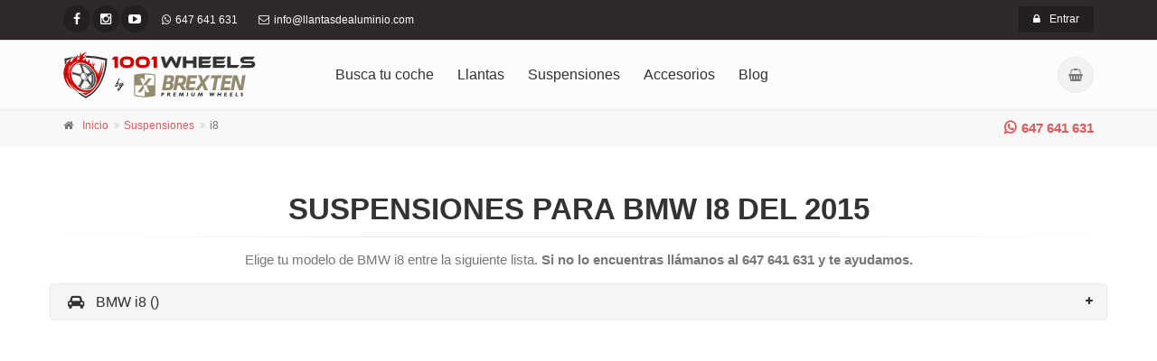

--- FILE ---
content_type: text/html; charset=utf-8
request_url: https://www.llantasdealuminio.com/suspensiones/bmw/i8/2015
body_size: 7104
content:

<!DOCTYPE html>
<!--[if IE 9]> <html lang="es" class="ie9"> <![endif]-->
<!--[if !IE]><!-->
<html lang="es">
	<!--<![endif]-->
	<head><meta charset="utf-8" />		
		<!-- Mobile Meta -->
		<meta name="viewport" content="width=device-width, initial-scale=1.0" /><link rel="alternate" href="https://www.llantasdealuminio.com" hreflang="es-es" />
		<!-- Favicon -->
		<link rel="shortcut icon" href="/images/favicon.png" />    
    <style>
        .dto {
            color: #900;
            font-size: 12px;
        }
    </style>
<link rel="canonical" href="https://www.llantasdealuminio.com/suspensiones/bmw/i8/2015" />
        		<!-- Bootstrap core CSS -->
		        <link href='/bootstrap/css/bootstrap.css' rel='stylesheet' />

		        <!-- Font Awesome CSS -->
		        <link href='/fonts/font-awesome/css/font-awesome.css' rel='stylesheet' />

		        <!-- Fontello CSS -->
                <!-- <link href='/fonts/fontello/css/fontello.css' rel='stylesheet' />-->

		        <!-- Plugins -->
		        <!-- <link href='/plugins/magnific-popup/magnific-popup.css' rel='stylesheet' />-->
                <!-- <link href='/css/animations.css' rel='stylesheet' />-->
                <link href='/plugins/owl-carousel/owl.carousel.css' rel='stylesheet' />
                <!-- <link href='/plugins/owl-carousel/owl.transitions.css' rel='stylesheet' />-->
                <!-- <link href='/plugins/hover/hover-min.css' rel='stylesheet' />-->                
		
		        <!-- The Project core CSS file -->
		        <link href='/css/style.css' rel='stylesheet' />
		        <!-- Color Scheme (In order to change the color scheme, replace the blue.css with the color scheme that you prefer)-->
		        <link href='/css/skins/red.css' rel='stylesheet' />

                <link href='/plugins/rs-plugin/css/settings.css' rel='stylesheet' />
                <link href='/plugins/owl-carousel/owl.carousel.css' rel='stylesheet' />

		        <!-- Custom css --> 
		        <link href='/css/custom.css' rel='stylesheet' /><title>
	Suspensiones para BMW i8 del 2015
</title><meta name="description" content="Las mejores suspensiones para tu BMW i8 del 2015 al mejor precio posible. Llámanos y te ayudamos 647 641 631." /></head>
	<body class=''>
		    <!-- scrollToTop -->
		    <!-- ================ -->
		    <div class="scrollToTop circle"><i class="fa fa-arrow-up"></i></div>
		
		    <!-- page wrapper start -->
		    <!-- ================ -->
		    <div class="page-wrapper">		
			    <!-- header-container start -->
			    <div class="header-container">				
				    <div class="header-top dark ">
					    <div class="container">
						    <div class="row">
							    <div class="col-xs-4 col-sm-6 col-md-8">
								    <!-- header-top-first start -->
								    <!-- ================ -->
								    <div class="header-top-first clearfix">
									    <ul class="social-links circle small clearfix hidden-xs">										    										    
										    <li class="facebook"><a target="_blank" href="https://www.facebook.com/llantasdealuminio?ref=bookmarks"><i class="fa fa-facebook"></i></a></li>										    
                                            <li class="instagram"><a target="_blank" href="https://www.instagram.com/llantasdealuminio/"><i class="fa fa-instagram"></i></a></li>
										    <li class="youtube"><a target="_blank" href="https://www.youtube.com/channel/UCa__rzkBolcHgh67o7YMg4Q"><i class="fa fa-youtube-play"></i></a></li>
									    </ul>
									    <div class="social-links hidden-lg hidden-md hidden-sm circle small">
										    <div class="btn-group dropdown">
											    <button type="button" class="btn dropdown-toggle" data-toggle="dropdown"><i class="fa fa-share-alt"></i></button>
											    <ul class="dropdown-menu dropdown-animation">												    
												    <li class="facebook"><a target="_blank" href="https://www.facebook.com/llantasdealuminio?ref=bookmarks"><i class="fa fa-facebook"></i></a></li>
                                                    <li class="instagram"><a target="_blank" href="https://www.instagram.com/llantasdealuminio/"><i class="fa fa-instagram"></i></a></li>
												    <li class="youtube"><a target="_blank" href="https://www.youtube.com/channel/UCa__rzkBolcHgh67o7YMg4Q"><i class="fa fa-youtube-play"></i></a></li>
											    </ul>
										    </div>
									    </div>
									    <ul class="list-inline hidden-sm hidden-xs">										    
										    <li><i class="fa fa-whatsapp pr-5 pl-10"></i>647 641 631</li>
                                            <li style="display:none;"><i class="fa fa-phone pr-5 pl-10"></i>981 149 012</li>                                            
										    <li><i class="fa fa-envelope-o pr-5 pl-10"></i>info@llantasdealuminio.com</li>
									    </ul>
								    </div>
								    <!-- header-top-first end -->
							    </div>
							    <div class="col-xs-8 col-sm-6 col-md-4">

								    <!-- header-top-second start -->
								    <!-- ================ -->
								    <div id="header-top-second"  class="clearfix">

									    <!-- header top dropdowns start -->
									    <!-- ================ -->
                                        
									    <div class="header-top-dropdown text-right">
										    <div class="btn-group hidden">
											    <a href="/register.aspx" class="btn btn-default btn-sm"><i class="fa fa-user pr-10"></i>Regístrate</a>
										    </div>
										    <div class="btn-group">
											    <a href="/login.aspx" class="btn btn-default btn-sm"><i class="fa fa-lock pr-10"></i>Entrar</a>
										    </div>
									    </div>
                                        
									    <!--  header top dropdowns end -->
								    </div>
								    <!-- header-top-second end -->
							    </div>
						    </div>
					    </div>
				    </div>
				    <!-- header-top end -->
				
				    <!-- header start -->
				    <!-- classes:  -->
				    <!-- "fixed": enables fixed navigation mode (sticky menu) e.g. class="header fixed clearfix" -->
				    <!-- "dark": dark version of header e.g. class="header dark clearfix" -->
				    <!-- "full-width": mandatory class for the full-width menu layout -->
				    <!-- "centered": mandatory class for the centered logo layout -->
				    <!-- ================ --> 
				    <header class="header fixed clearfix">					
					    <div class="container">
						    <div class="row">
							    <div class="col-md-3 ">
								    <!-- header-left start -->
								    <!-- ================ -->
								    <div class="header-left clearfix">
									
									    <!-- header dropdown buttons -->
									    <div class="header-dropdown-buttons visible-xs">                                            
										    <div class="btn-group dropdown hidden">
											    <button type="button" class="btn dropdown-toggle" data-toggle="dropdown"><i class="fa fa-search"></i></button>
											    <ul class="dropdown-menu dropdown-menu-right dropdown-animation">
												    <li>
													    <form role="search" class="search-box margin-clear" action="/buscador.aspx">
														    <div class="form-group has-feedback">
															    <input type="text" name="search" class="form-control" placeholder="Buscar">
															    <i class="fa fa-search form-control-feedback"></i>
														    </div>
													    </form>
												    </li>
											    </ul>
										    </div>
										    <div class="btn-group dropdown">
											    <button type="button" class="btn dropdown-toggle" data-toggle="dropdown"><i class="fa fa-shopping-basket"></i></button>
											    <ul class="dropdown-menu dropdown-menu-right dropdown-animation cart">
												    <li>
													    <table class="table table-hover">
														    <thead>
															    <tr>
																    <th class="quantity">Cantidad</th>
																    <th class="product">Producto</th>
																    <th class="amount">Subtotal</th>
															    </tr>
														    </thead>
														    <tbody>
                                                                
                <tr>
			        <td colspan='3'>Sin productos en el carrito</td>
		        </tr>					                                                                											    
														    </tbody>
													    </table>
													    <div class="panel-body text-right">
														    <a href="/cesta.aspx" class="btn btn-group btn-gray btn-sm">Ver cesta</a>
														    <a href="/checkout.aspx" class="btn btn-group btn-gray btn-sm">Finalizar compra</a>
													    </div>
												    </li>
											    </ul>
										    </div>
									    </div>
									    <!-- header dropdown buttons end-->
									
									    <!-- logo -->
									    <div id="logo" class="logo">
										    <a href="/"><img id="logo_img" src="/images/logo-1001wheels-by-brexten.png" alt="Llantas 1001wheels by brexten"></a>
									    </div>
								    </div>
								    <!-- header-left end -->
							    </div>
							    <div class="col-md-9">					
								    <!-- header-right start -->
								    <!-- ================ -->
								    <div class="header-right clearfix">									
								        <!-- main-navigation start -->
								        <!-- classes: -->
								        <!-- "onclick": Makes the dropdowns open on click, this the default bootstrap behavior e.g. class="main-navigation onclick" -->
								        <!-- "animated": Enables animations on dropdowns opening e.g. class="main-navigation animated" -->
								        <!-- "with-dropdown-buttons": Mandatory class that adds extra space, to the main navigation, for the search and cart dropdowns -->
								        <!-- ================ -->
								        <div class="main-navigation  animated with-dropdown-buttons">
									        <!-- navbar start -->
									        <!-- ================ -->
									        <nav class="navbar navbar-default" role="navigation">
										        <div class="container-fluid">
											        <!-- Toggle get grouped for better mobile display -->
											        <div class="navbar-header">
												        <button type="button" class="navbar-toggle" data-toggle="collapse" data-target="#navbar-collapse-1">
													        <span class="sr-only">Toggle navigation</span>
													        <span class="icon-bar"></span>
													        <span class="icon-bar"></span>
													        <span class="icon-bar"></span>
												        </button>												
											        </div>

											        <!-- Collect the nav links, forms, and other content for toggling -->
											        <div class="collapse navbar-collapse" id="navbar-collapse-1">
												        <!-- main-menu -->
                                                        <ul class="nav navbar-nav">
                                                            <li><a href="/coche">Busca tu coche</a></li><li><a href="/llantas">Llantas</a></li>							        
                                                            <li style="display:none;"><a href="/neumaticos">Neumáticos</a></li>
                                                            <li><a href="/suspensiones">Suspensiones</a></li>                                                            
                                                            <li><a href="/accesorios">Accesorios</a></li>
                                                            <li><a href="https://brexten.com">Blog</a></li>
                                                            <li class="hidden-sm hidden-md hidden-lg"><a href="/contacto.aspx">Contacto</a></li>
												        </ul>

												        <ul class="nav navbar-nav hidden">
													        <li><a href="/coche">Busca tu coche</a></li><li><a href="/llantas">Llantas</a></li>
                                                            <li style="display:none;"><a href="/neumaticos">Neumáticos</a></li>
                                                            <li><a href="/suspensiones">Suspensiones</a></li>                                                            
                                                            <li><a href="/accesorios">Accesorios</a></li>
                                                            <li><a href="https://brexten.com">Blog</a></li>
                                                            <li><a href="/contacto.aspx">Contacto</a></li>
												        </ul>
												        <!-- main-menu end -->
												
												        <!-- header dropdown buttons -->
												        <div class="header-dropdown-buttons hidden-xs ">
													        <div class="btn-group dropdown hidden">
														        <button type="button" class="btn dropdown-toggle" data-toggle="dropdown"><i class="fa fa-search"></i></button>
														        <ul class="dropdown-menu dropdown-menu-right dropdown-animation">
															        <li>
																        <form role="search" class="search-box margin-clear" action="/buscador.aspx">
																	        <div class="form-group has-feedback">
																		        <input type="text" name="search" class="form-control" placeholder="Buscar">
																		        <i class="fa fa-search form-control-feedback"></i>
																	        </div>
																        </form>
															        </li>
														        </ul>
													        </div>
													        <div class="btn-group dropdown">
														        <button type="button" class="btn dropdown-toggle" data-toggle="dropdown"><i class="fa fa-shopping-basket"></i></button>
														        <ul class="dropdown-menu dropdown-menu-right dropdown-animation cart">
															        <li>
																        <table class="table table-hover">
																	        <thead>
																		        <tr>
																			        <th class="quantity">Cantidad</th>
																			        <th class="product">Producto</th>
																			        <th class="amount">Subtotal</th>
																		        </tr>
																	        </thead>
																	        <tbody>
                                                                                
                <tr>
			        <td colspan='3'>Sin productos en el carrito</td>
		        </tr>																		        
																	        </tbody>
																        </table>
																        <div class="panel-body text-right">
																	        <a href="/cesta.aspx" class="btn btn-group btn-gray btn-sm">Ver carrito</a>
																	        <a href="/checkout.aspx" class="btn btn-group btn-gray btn-sm">Finalizar compra</a>
																        </div>
															        </li>
														        </ul>
													        </div>
												        </div>
												        <!-- header dropdown buttons end-->												
											        </div>
										        </div>
									        </nav>
									        <!-- navbar end -->
								        </div>
								        <!-- main-navigation end -->
								    </div>
								    <!-- header-right end -->					
							    </div>
						    </div>
					    </div>					
				    </header>
				    <!-- header end -->
			    </div>
			    <!-- header-container end -->
		
                
    <!-- breadcrumb start -->
	<!-- ================ -->
	<div class="breadcrumb-container">
		<div class="container">
            <ul class="pull-right phone">
                <li class="hiddenVacaciones"><a target="_blank" href="https://api.whatsapp.com/send?phone=34647641631&text=Hola"><i class="fa fa-whatsapp pr-5"></i>647 641 631</a></li>
            </ul>
			<ol class="breadcrumb">
				<li><i class="fa fa-home pr-10"></i><a href="/">Inicio</a></li>
                <li><a href="/suspensiones">Suspensiones</a></li>
				<li class="active">i8</li>                
			</ol>
		</div>
	</div>
	<!-- breadcrumb end -->

    <!-- main-container start -->
	<!-- ================ -->
	<section class="main-container icons-page">
		<div class="container">               
		    <!-- page-title start -->
		    <!-- ================ -->
		    <h1 class="page-title text-center">Suspensiones para BMW i8 del 2015</h1>
            <div class="separator object-non-visible mt-10" data-animation-effect="fadeIn" data-effect-delay="100"></div>
            <p class="text-center">Elige tu modelo de BMW i8 entre la siguiente lista. <strong class="hiddenVacaciones">Si no lo encuentras llámanos al 647 641 631 y te ayudamos.</strong></p>
		    <!-- page-title end -->

            <div class="row">
                <div id='acordeon' class='panel-group collapse-contextual'>                            						
				                <div class='panel panel-default'>
					                <div class='panel-heading'>
						                <h4 class='panel-title'>
							                <a data-toggle='collapse' data-parent='#acordeon' href='#collapse0' class='collapsed'>
								                <i class='fa fa-car pr-10'></i>BMW i8 ()
							                </a>
						                </h4>
					                </div>
					                <div id='collapse0' class='panel-collapse collapse'>
						                <div class='panel-body'>
							                <div class='row seven-cols listing-item'>
                                <div class='col-md-4'>
                                    <img src='https://imgb.llantasdealuminio.com/suspensiones/v-maxx/kit-muelles.jpg' alt='35 BM 268' />
                                    <span class='center-block'>KIT MUELLES V-MAXX</span><span class='center-block'>Baja detrás: 30mm</span><span class='center-block'>Baja delante: 25mm</span><span class='price'>Precio: 117,07€</span> <small class='dto'></small><br />
                                    <a class='margin-clear btn btn-default text-center' href='/cesta.aspx?include=suspensiones&id=v-maxx-35-bm-268-i8'><i class='fa fa-shopping-basket'></i>Agregar a la cesta</a>
                                </div></div>
                                    </div>
                                </div>
                            </div></div>                
			</div>
         </div>               
	</section>
	<!-- main-container end -->    


			    <!-- footer top start -->
			    <!-- ================ -->
			    <div id="helpPhone" style="display:none;" class="dark-bg  default-hovered footer-top animated-text hidden">
				    <div class="container">
					    <div class="row">
						    <div class="col-md-12">
							    <div class="call-to-action text-center">
								    <div class="row">
									    <div class="col-sm-8">
										    <p class="strong">¿Necesitas ayuda?</p>
										    <p class="strong"><i class="text-default fa fa-whatsapp"></i>647 641 631</p>
                                            
									    </div>
									    <div class="col-sm-4">
										    <p class="mt-10"><a href="tel:647641631" class="btn btn-animated btn-lg btn-gray-transparent ">Contactar<i class="fa fa-phone pl-20"></i></a></p>
									    </div>
								    </div>
							    </div>
						    </div>
					    </div>
				    </div>
			    </div>
			    <!-- footer top end -->

			    <!-- footer start (Add "dark" class to #footer in order to enable dark footer) -->
			    <!-- ================ -->
			    <footer id="footer" class="clearfix dark">

				    <!-- .footer start -->
				    <!-- ================ -->
				    <div class="footer">
					    <div class="container">
						    <div class="footer-inner">
							    <div class="row">
								    <div class="col-md-6 col-md-offset-3">
									    <div class="footer-content text-center padding-ver-clear">
										    <div class="logo-footer"><img id="logo-footer" class="center-block" src="/images/logo_pie_1001.png" alt=""></div>
										    <p>El mayor catálogo de llantas del mercado. Distribuidor de llantas Autec, llantas Alutec, llantas ATS, llantas Borbet, llantas Wolfrace, llantas TSW, llantas Japan Racing, llantas OZ, llantas BBS</p>
										    <ul class="list-inline mb-20">											    
											    <li class="hiddenVacaciones"><a target="_blank" href="https://api.whatsapp.com/send?phone=34647641631&text=Hola" class="link-light"><i class="text-default fa fa-whatsapp pl-10 pr-5"></i>647 641 631</a></li>
                                                <li style="display:none;"><a href="tel:+34981149012" class="link-light"><i class="text-default fa fa-phone pl-10 pr-5"></i>981 149 012</a></li>                                                
											    <li class="hiddenVacaciones"><a href="mailto:info@llantasdealuminio.com" class="link-light"><i class="text-default fa fa-envelope-o pl-10 pr-5"></i>info@llantasdealuminio.com</a></li>
										    </ul>
                                            <ul class="list-inline mb-20">											    
											    <li><a href="/legal.aspx" class="link-light">Información legal</a></li>
                                                <li><a href="/condiciones-compra.aspx" class="link-light">Condiciones de compra</a></li>											    
										    </ul>
										    <ul class="social-links circle animated-effect-1 margin-clear">
											    <li class="facebook"><a target="_blank" href="https://www.facebook.com/llantasdealuminio?ref=bookmarks"><i class="fa fa-facebook"></i></a></li>
                                                <li class="instagram"><a target="_blank" href="https://www.instagram.com/llantasdealuminio/"><i class="fa fa-instagram"></i></a></li>
                                                <li class="youtube"><a target="_blank" href="https://www.youtube.com/channel/UCa__rzkBolcHgh67o7YMg4Q"><i class="fa fa-youtube"></i></a></li>                                                
										    </ul>                                            
										    <div class="separator"></div>
										    <p class="text-center margin-clear">© Todos los derechos reservados.</p>
									    </div>
								    </div>
							    </div>
						    </div>
					    </div>
				    </div>
				    <!-- .footer end -->

			    </footer>
			    <!-- footer end -->
			
		    </div>
		    <!-- page-wrapper end -->

            <div class="modal fade" id="modalAplazame" role="dialog">
                <div class="modal-dialog">
                    <!-- Modal content-->
                    <div class="modal-content">
                        <div class="modal-header">
                            <button type="button" class="close" data-dismiss="modal">&times;</button>
                            <h4 style="margin:0;color:#FFFFFF;">Pago aplazado</h4>
                        </div>
                        <div class="modal-body">
                            <strong>¡Ya puedes pagar tus llantas hasta en 12 meses!</strong>
                            <p>Sin papeleos, solo una tarjeta de crédito o débito.</p>
                            <p>
                                <a onclick="$('#modalAplazame').modal('hide');" class="btn btn-gray">No me interesa</a>
                                <a href="/explicacion-pago-plazos.aspx" class="btn btn-default">Más información</a>
                            </p>
                        </div>
                    </div>
                </div>
            </div> 
       
        <script type="text/javascript" src="/plugins/jquery.min.js"></script><script type="text/javascript" src="/bootstrap/js/bootstrap.min.js"></script><script type="text/javascript" src="/plugins/modernizr.js"></script><script type="text/javascript" src="/plugins/isotope/isotope.pkgd.min.js"></script><script type="text/javascript" src="/plugins/magnific-popup/jquery.magnific-popup.min.js"></script><script type="text/javascript" src="/plugins/waypoints/jquery.waypoints.min.js"></script><script src="/plugins/jquery.parallax-1.1.3.js"></script><script src="/plugins/jquery.validate.js"></script><script type="text/javascript" src="/plugins/owl-carousel/owl.carousel.js"></script><script type="text/javascript" src="/plugins/jquery.browser.js"></script><script type="text/javascript" src="/plugins/SmoothScroll.js"></script><script type="text/javascript" src="/js/template.js"></script><script type="text/javascript" src="/js/custom.js"></script>

                
         
                        
        <script async>
          (function(i,s,o,g,r,a,m){i['GoogleAnalyticsObject']=r;i[r]=i[r]||function(){
          (i[r].q=i[r].q||[]).push(arguments)},i[r].l=1*new Date();a=s.createElement(o),
          m=s.getElementsByTagName(o)[0];a.async=1;a.src=g;m.parentNode.insertBefore(a,m)
          })(window,document,'script','https://www.google-analytics.com/analytics.js','ga');

          ga('create', 'UA-31423366-2', 'auto');
          ga('send', 'pageview');
        </script>
	</body>
</html>

--- FILE ---
content_type: text/css
request_url: https://www.llantasdealuminio.com/css/skins/red.css
body_size: 3163
content:
a{color:#dc5b5b}a:hover{color:#c15050}a:focus,a:active{color:#c15050}mark,.mark{background-color:#dc5b5b;color:#fff}.text-default{color:#dc5b5b}.table.table-colored{border-bottom-color:#dc5b5b}.table-colored>thead>tr>th{border-color:#dc5b5b;background-color:#dc5b5b;color:#fff}.header-top.dark{background-color:#2f2929;border-bottom:1px solid #252020}.header.dark{background-color:#3a3333;border-top-color:#3a3333}.header-top.colored{background-color:#dc5b5b;border-bottom:1px solid #dc5b5b}.default-bg{background-color:#dc5b5b;color:#fff}.default-bg-50{background-color:rgba(220,91,91,.5);color:#fff}.transparent-header header.header.dark.transparent-header-on{background-color:rgba(58,51,51,.8);border-top-color:rgba(37,32,32,.5)}.fixed-header-on .dark.header.fixed{background-color:rgba(58,51,51,.95)}@media(min-width:768px){.fixed-header-on .dark.header .dropdown-menu{border:1px solid #2f2929}}.default-translucent-bg:after{background-color:rgba(220,91,91,.7)}.default-translucent-bg.hovered:hover:after{background-color:rgba(220,91,91,.8)}.default-hovered:hover:after,.default-hovered:hover{background-color:#dc5b5b}.timeline-date-label:after{background-color:#dc5b5b}.btn-default{color:#fff;background-color:#dc5b5b;border-color:#c15050}.btn-default:hover,.btn-default:focus,.btn-default.focus,.btn-default:active,.btn-default.active,.open>.dropdown-toggle.btn-default{color:#fff;background-color:#c15050;border-color:#c15050}.btn-default.disabled,.btn-default[disabled],fieldset[disabled] .btn-default{background-color:#dc5b5b;border-color:#c15050}.btn-default-transparent{color:#777;background-color:transparent;border-color:#dc5b5b}.btn-default-transparent:hover,.btn-default-transparent:focus,.btn-default-transparent.focus,.btn-default-transparent:active,.btn-default-transparent.active,.open>.dropdown-toggle.btn-default-transparent{color:#fff;background-color:#c15050;border-color:#ce2c2c}.default-bg .btn-default,.default-translucent-bg .btn-default,.default-bg .btn-default-transparent,.default-translucent-bg .btn-default-transparent{color:#dc5b5b;background-color:#fff;border-color:#fff}.default-bg .btn-default:hover,.default-translucent-bg .btn-default:hover,.default-bg .btn-default:focus,.default-translucent-bg .btn-default:focus,.default-bg .btn-default.focus,.default-translucent-bg .btn-default.focus,.default-bg .btn-default:active,.default-translucent-bg .btn-default:active,.default-bg .btn-default.active,.default-translucent-bg .btn-default.active,.default-bg .open>.dropdown-toggle.btn-default,.default-translucent-bg .open>.dropdown-toggle.btn-default,.default-bg .btn-default-transparent:hover,.default-translucent-bg .btn-default-transparent:hover,.default-bg .btn-default-transparent:focus,.default-translucent-bg .btn-default-transparent:focus,.default-bg .btn-default-transparent.focus,.default-translucent-bg .btn-default-transparent.focus,.default-bg .btn-default-transparent:active,.default-translucent-bg .btn-default-transparent:active,.default-bg .btn-default-transparent.active,.default-translucent-bg .btn-default-transparent.active,.default-bg .open>.dropdown-toggle.btn-default-transparent,.default-translucent-bg .open>.dropdown-toggle.btn-default-transparent{color:#fff;background-color:transparent;border-color:#fff}.btn-white{color:#777;background-color:#fff;border-color:#fff}.btn-white:hover,.btn-white:focus,.btn-white.focus,.btn-white:active,.btn-white.active,.open>.dropdown-toggle.btn-white{color:#c15050;background-color:#fff;border-color:#fff}.hvr-sweep-to-right:hover,.hvr-sweep-to-left:hover,.hvr-sweep-to-bottom:hover,.hvr-sweep-to-top:hover,.hvr-bounce-to-right:hover,.hvr-bounce-to-left:hover,.hvr-bounce-to-bottom:hover,.hvr-bounce-to-top:hover,.hvr-radial-out:hover,.hvr-rectangle-out:hover,.hvr-shutter-out-horizontal:hover,.hvr-shutter-out-vertical:hover{background:transparent}.hvr-radial-in,.hvr-rectangle-in,.hvr-shutter-in-horizontal,.hvr-shutter-in-vertical{background:#c15050}.hvr-radial-in:hover,.hvr-rectangle-in:hover,.hvr-shutter-in-horizontal:hover,.hvr-shutter-in-vertical:hover{background:#c15050}.hvr-radial-in:before,.hvr-rectangle-in:before,.hvr-shutter-in-horizontal:before,.hvr-shutter-in-vertical:before{background:#fff}.hvr-sweep-to-right:before,.hvr-sweep-to-left:before,.hvr-sweep-to-bottom:before,.hvr-sweep-to-top:before,.hvr-bounce-to-right:before,.hvr-bounce-to-left:before,.hvr-bounce-to-bottom:before,.hvr-bounce-to-top:before,.hvr-radial-out:before,.hvr-rectangle-out:before,.hvr-shutter-out-horizontal:before,.hvr-shutter-out-vertical:before{background:#c15050}.no-csstransitions .hvr-radial-in,.no-csstransitions .hvr-rectangle-in,.no-csstransitions .hvr-shutter-in-horizontal,.no-csstransitions .hvr-shutter-in-vertical{background:transparent}.no-csstransitions .hvr-sweep-to-right:hover,.no-csstransitions .hvr-sweep-to-left:hover,.no-csstransitions .hvr-sweep-to-bottom:hover,.no-csstransitions .hvr-sweep-to-top:hover,.no-csstransitions .hvr-bounce-to-right:hover,.no-csstransitions .hvr-bounce-to-left:hover,.no-csstransitions .hvr-bounce-to-bottom:hover,.no-csstransitions .hvr-bounce-to-top:hover,.no-csstransitions .hvr-radial-out:hover,.no-csstransitions .hvr-rectangle-out:hover,.no-csstransitions .hvr-shutter-out-horizontal:hover,.no-csstransitions .hvr-shutter-out-vertical:hover,.no-csstransitions .hvr-radial-in:hover,.no-csstransitions .hvr-rectangle-in:hover,.no-csstransitions .hvr-shutter-in-horizontal:hover,.no-csstransitions .hvr-shutter-in-vertical:hover{background:#c15050}.overlay-top a,.overlay-bottom a,.overlay-to-top a{color:#fff}ul.pagination li>a:hover,ul.pagination li>a:focus{background-color:transparent;color:#fff;background-color:#c15050;border-color:#c15050}ul.pagination li.active a,.pagination>.active>a:hover,.pagination>.active>a:focus{color:#fff;background-color:#dc5b5b;border-color:#dc5b5b}.banner .breadcrumb>li a:hover{color:#c15050}.nav-pills.style-2>li.active>a,.nav-pills.style-2>li.active>a:hover,.nav-pills.style-2>li.active>a:focus,.nav-pills.style-2>li>a:hover,.nav-pills.style-2>li>a:focus{color:#dc5b5b;background-color:#fafafa;border:1px solid #eaeaea}.nav-pills.nav-stacked>li.active>a,.nav-pills.nav-stacked>li.active>a:hover,.nav-pills.nav-stacked>li.active>a:focus,.nav-pills.nav-stacked>li>a:hover,.nav-pills.nav-stacked>li>a:focus{color:#dc5b5b;background-color:transparent;border-color:transparent}.nav-pills>li.active>a:after{color:#dc5b5b}.nav-pills.nav-stacked:not(.list-style-icons)>li.active>a:hover:after,.nav-pills.nav-stacked:not(.list-style-icons)>li.active>a:focus:after,.nav-pills.nav-stacked:not(.list-style-icons)>li>a:hover:after,.nav-pills.nav-stacked:not(.list-style-icons)>li>a:focus:after{color:#c15050}.nav-pills.nav-stacked.list-style-icons>li>a>i{color:#cdcdcd}.nav-pills.nav-stacked.list-style-icons>li.active>a>i,.nav-pills.nav-stacked.list-style-icons>li>a:hover>i,.nav-pills.nav-stacked.list-style-icons>li>a:focus>i{color:#c15050}.dark .footer-content .nav-pills>li>a,.dark .footer-content .nav-pills>li.active>a,.dark .footer-content .nav-pills>li.active>a:focus,.dark .footer-content .nav-pills>li>a:focus{color:#999}.dark .footer-content .nav-pills>li.active>a:hover,.dark .footer-content .nav-pills>li>a:hover{color:#c15050}.collapse-style-2 .panel-heading a{color:#fff;background-color:#dc5b5b}.panel-heading a{color:inherit}.progress-bar-default{background-color:#dc5b5b}.default-bg .form-control{background-color:rgba(0,0,0,.2);border-color:#c15050;-webkit-box-shadow:inset 0 2px 3px rgba(0,0,0,.35);box-shadow:inset 0 2px 3px rgba(0,0,0,.35);color:#fff}.default-bg .has-success .form-control:focus,.default-bg .has-warning .form-control:focus,.default-bg .has-error .form-control:focus{-webkit-box-shadow:inset 0 2px 3px rgba(0,0,0,.35);box-shadow:inset 0 2px 3px rgba(0,0,0,.35)}.default-bg .input-group-addon{background-color:rgba(0,0,0,.2);border-color:#c15050}.default-bg .form-control:focus{background-color:rgba(0,0,0,.1)}.default-bg .form-control-feedback{color:#fff}.dark.header .form-control,.dark.header-top .form-control{border-color:#2f2929}.icon.default-bg{background-color:#dc5b5b;color:#fff}.icon.light-bg{background-color:#fff;color:#dc5b5b}.listing-item .overlay-container .badge{border:1px solid #dc5b5b;background-color:rgba(255,255,255,.95);color:#dc5b5b}.modal-content .modal-header{background-color:#dc5b5b}.modal-content .modal-title{color:#fff}.banner .dark.breadcrumb-container{background-color:rgba(58,51,51,.6)}.page-loader-1 .pace{border:1px solid #dc5b5b}.page-loader-1 .pace .pace-progress{background:#dc5b5b}.page-loader-2 .pace .pace-progress:before{background:#dc5b5b}.page-loader-2 .pace .pace-activity{border:5px solid #dc5b5b}.page-loader-2 .pace .pace-activity:after{border:5px solid #dc5b5b}.page-loader-2 .pace .pace-activity:before{border:5px solid #dc5b5b}.page-loader-3 .pace .pace-progress{background:#dc5b5b}.page-loader-4 .pace .pace-progress{background:#dc5b5b}.page-loader-5 .pace .pace-progress:after{color:#dc5b5b}.page-loader-6 .pace .pace-activity{background:#dc5b5b}.navbar-default .navbar-nav>li>a:hover,.navbar-default .navbar-nav>li>a:focus,.navbar-default .navbar-nav>.active>a,.navbar-default .navbar-nav>.active>a:hover,.navbar-default .navbar-nav>.active>a:focus{background-color:transparent;color:#dc5b5b}.transparent-header .header:not(.dark) .navbar-nav>li.open>a,.transparent-header .header:not(.dark) .navbar-nav>li>a:hover,.transparent-header .header:not(.dark) .navbar-nav>li>a:focus{color:#dc5b5b}.main-navigation .navbar-nav>.open>a,.main-navigation .navbar-nav>.open>a:hover,.main-navigation .navbar-nav>.open>a:focus,.main-navigation .navbar-nav>.dropdown>a:focus{background-color:#fff;color:#dc5b5b;border-bottom-color:#fff;border-right:1px solid #f5f5f5;border-left:1px solid #f5f5f5}.dropdown-menu>li>a:hover,.dropdown-menu>li>a:focus,.nav .open>a,.nav .open>a:hover,.nav .open>a:focus,.dropdown-menu>.active>a,.dropdown-menu>.active>a:hover,.dropdown-menu>.active>a:focus,.dropdown-menu .menu>.active>a,.dropdown-menu .menu>.active>a:hover,.dropdown-menu .menu>.active>a:focus{background-color:#fcfcfc;color:#c15050;border-color:#f7f7f7}header:not(.dark) .mega-menu .menu>li>a:hover i,header:not(.dark) .dropdown-menu>li>a:hover i,header:not(.dark) .mega-menu .menu>li.active>a i,header:not(.dark) .dropdown-menu>li.active>a i{color:#dc5b5b}.mega-menu .menu>li>a:hover,.mega-menu .menu>li>a:focus{background-color:#fcfcfc;color:#c15050;border-color:#f7f7f7;text-decoration:none}.header:not(.dark) .active.dropdown>a:before,.header:not(.dark).centered .active.dropdown>a:before{color:#dc5b5b}.transparent-header .header:not(.dark) .dropdown:not(.open):not(.active)>a:before{color:#777}.transparent-header .header:not(.dark) .navbar-default .navbar-nav>.dropdown.open>a:before{color:#dc5b5b}.dropdown .dropdown.open>a:before,.header.centered:not(.dark) .dropdown .dropdown.open>a:before{color:#dc5b5b}.navbar-default .navbar-toggle{border-color:#ccc}.navbar-default .navbar-toggle:hover,.navbar-default .navbar-toggle:focus{background-color:#fafafa;border-color:#c15050}.navbar-default .navbar-toggle .icon-bar{background-color:#ccc}.navbar-default .navbar-toggle:hover .icon-bar,.navbar-default .navbar-toggle:focus .icon-bar{background-color:#c15050}@media(max-width:767px){.navbar-default .navbar-nav .open .dropdown-menu>.active>a,.navbar-default .navbar-nav .open .dropdown-menu>.active>a:hover,.navbar-default .navbar-nav .open .dropdown-menu>.active>a:focus{color:#c15050;background-color:transparent}.navbar-default .navbar-nav>li>a:hover,.navbar-default .navbar-nav>li>a:focus,.navbar-default .navbar-nav>.active>a,.navbar-default .navbar-nav>.active>a:hover,.navbar-default .navbar-nav>.active>a:focus{color:#c15050;background-color:#fff;border-bottom-color:transparent}.navbar-default .navbar-nav .open .dropdown-menu>li>a:hover,.navbar-default .navbar-nav .open .dropdown-menu>li>a:focus{color:#c15050}.navbar-default .navbar-nav>.dropdown.open>a:before{color:#dc5b5b}}.dark.header .main-navigation .navbar-nav>.open>a,.dark.header .main-navigation .navbar-nav>.open>a:hover,.dark.header .main-navigation .navbar-nav>.open>a:focus,.dark.header .main-navigation .navbar-nav>.dropdown>a:focus{border-bottom-color:#2f2929}.dark.header .dropdown-menu{background-color:#2f2929;border:1px solid rgba(58,51,51,.8)}.dark.header .dropdown-menu .divider{background-color:#3a3333}.dark.header .dropdown-menu>li>a,.dark.header .mega-menu .menu>li>a{border-bottom:1px solid rgba(58,51,51,.8)}.dark.header .mega-menu .menu>li>a:hover,.dark.header .mega-menu .menu>li>a:focus{border-color:rgba(58,51,51,.8)}.dark.header .dropdown-menu>li>a:hover,.dark.header .dropdown-menu>li>a:focus,.dark.header .nav .open>a,.dark.header .nav .open>a:hover,.dark.header .nav .open>a:focus,.dark.header .dropdown-menu>.active>a,.dark.header .dropdown-menu>.active>a:hover,.dark.header .dropdown-menu>.active>a:focus,.dark.header .dropdown-menu .menu>.active>a,.dark.header .dropdown-menu .menu>.active>a:hover,.dark.header .dropdown-menu .menu>.active>a:focus{border-color:rgba(58,51,51,.8)}@media(max-width:767px){.transparent-header .dark .main-navigation .navbar.navbar-default{background-color:rgba(58,51,51,.9);border-color:rgba(37,32,32,.5)}}.subfooter .navbar-default .nav>li>a:hover,.subfooter .navbar-default .nav>.active>a:hover,.subfooter .navbar-default .nav>.active>a:focus{background-color:transparent;text-decoration:underline;color:#c15050}#offcanvas .nav .open>a,#offcanvas .nav .open>a:hover,#offcanvas .nav .open>a:focus,#offcanvas .nav>li>a:hover,#offcanvas .nav>li>a:focus,#offcanvas .navbar-nav>li.active>a{color:#c15050;background-color:#fff}#offcanvas .dropdown>a:before{color:#777}#offcanvas .dropdown.open>a:before{color:#dc5b5b}.social-links li a{border:1px solid #e7e7e7;color:#cdcdcd}.social-links li a:hover{background-color:transparent;border-color:#c15050;color:#c15050}.dark.social-links li a{background-color:rgba(0,0,0,.6);border:1px solid rgba(0,0,0,.1);color:#fff}.social-links.animated-effect-1 li a:hover{color:#fff!important}.social-links.animated-effect-1 li a:after{background-color:#dc5b5b}.default.social-links li a{background-color:#dc5b5b;border:1px solid #c15050;color:#fff}.default.social-links li a:hover{background-color:#fff;color:#777}.header-top:not(.dark) .social-links .dropdown.open>button>i:before{color:#dc5b5b}.header-top.colored .social-links .dropdown>button>i:before,.header-top.colored .social-links .dropdown.open>button>i:before{color:#fff}.dark.header-top .dropdown-menu{border:1px solid #252020;border-top:none;background:#2f2929}.header-dropdown-buttons .btn-group .dropdown-menu{border:none}@media(max-width:1199px){.full-width-section:not(.no-image) .full-text-container.default-bg{background-color:rgba(220,91,91,.6)}}.header-dropdown-buttons .btn-group>.btn{background-color:#f2f2f2;border:1px solid #e9e9e9}.header-dropdown-buttons .btn-group>.btn:hover{background-color:#dc5b5b;color:#fff;border-color:#c15050}.header-dropdown-buttons .btn-group.open>.btn{background-color:#dc5b5b;color:#fff;border-color:#c15050}.colored.header-top .dropdown-menu{border:1px solid #dc5b5b;background:#dc5b5b}.media:hover .icon{background-color:transparent;color:#dc5b5b;border:1px solid #dc5b5b}.popover-title{background-color:#dc5b5b;color:#fff}.tag a{color:#fff;background-color:#dc5b5b;border:1px solid #c15050}.tag a:hover{color:#dc5b5b;background-color:#fff;border-color:#c15050;text-decoration:none}.tp-bannertimer{background-color:rgba(220,91,91,.8)}.content-slider-with-large-controls .owl-buttons .owl-prev:after,.content-slider-with-large-controls-autoplay .owl-buttons .owl-prev:after{color:#dc5b5b}.content-slider-with-large-controls .owl-buttons .owl-next:after,.content-slider-with-large-controls-autoplay .owl-buttons .owl-next:after{color:#dc5b5b}#fp-nav ul li a span,.fp-slidesNav ul li a span{background:rgba(220,91,91,.8)}

--- FILE ---
content_type: text/css
request_url: https://www.llantasdealuminio.com/css/custom.css
body_size: 1907
content:
.breadcrumb-container .phone{padding:8px 0;list-style:none;margin:0}.breadcrumb-container .phone a{color:#dc5b5b;font-weight:bold}.breadcrumb-container .phone .fa{color:#dc5b5b;font-weight:bold;font-size:16px}.navbar-default .navbar-nav>li>a{padding-left:7px !important;padding-right:7px !important}.netform{margin:0}.blogpost-content{text-align:justify}.blogpost-content img{width:100%}.banner iframe{width:100%;height:42vw}.yellow{color:#ff0 !important;font-weight:bold}#btBusquedaAvanzada{text-decoration:none;display:block}.crossNeumaticos{float:left;width:23%;margin:0 1% 20px 1%;border:1px solid #f1f1f1;-webkit-border-radius:3px;-moz-border-radius:3px;border-radius:3px;padding:0}.crossNeumaticos .imagen{height:200px;margin:0 auto}.crossNeumaticos .nombre{font-weight:bold}.crossNeumaticos .nombre,.crossNeumaticos .codigo{display:block;text-align:center}.crossNeumaticos .precio{display:block;font-weight:bold;text-align:center}.gridNeumaticos .icono,.crossNeumaticos .icono{display:inline;float:left;margin-right:5px;background-color:rgba(255,255,255,.6);border-radius:3px;padding:1px 3px}.gridNeumaticos .icono img,.crossNeumaticos .icono img{margin-right:4px;opacity:.7;filter:alpha(opacity=70)}.gridNeumaticos .icono img,.gridNeumaticos .icono span,.crossNeumaticos .icono img,.crossNeumaticos .icono span{float:left}.gridNeumaticos .contIcons,.crossNeumaticos .contIcons{position:relative}.gridNeumaticos .iconosTop,.crossNeumaticos .iconosTop{position:absolute;top:0;left:0}.gridNeumaticos .iconosBottom,.crossNeumaticos .iconosBottom{position:absolute;bottom:0;left:0}.gridNeumaticos .iconosTop img,.gridNeumaticos .iconosBottom img,.crossNeumaticos .iconosTop img,.crossNeumaticos .iconosBottom img{width:18px}.gridNeumaticos .btn,.crossNeumaticos .btn{display:table;margin:0 auto 10px auto}.gridNeumaticos img.thumb{height:340px;object-fit:contain;object-position:center center}.modeloItem a{color:#333}.listing-item .destacado{color:#333;font-size:18px;line-height:1.4;display:block}.blink{-webkit-animation-name:blinker;-webkit-animation-duration:1.5s;-webkit-animation-timing-function:linear;-webkit-animation-iteration-count:infinite;-moz-animation-name:blinker;-moz-animation-duration:1.5s;-moz-animation-timing-function:linear;-moz-animation-iteration-count:infinite;animation-name:blinker;animation-duration:1.5s;animation-timing-function:linear;animation-iteration-count:infinite}@-moz-keyframes blinker{0%{opacity:1}50%{opacity:0}100%{opacity:1}}@-webkit-keyframes blinker{0%{opacity:1}50%{opacity:0}100%{opacity:1}}@keyframes blinker{0%{opacity:1}50%{opacity:0}100%{opacity:1}}@media(min-width:1200px){.seven-cols .col-md-1,.seven-cols .col-sm-1,.seven-cols .col-lg-1{width:14.285714285714285714285714285714%;*width:14.285714285714285714285714285714%}}#cargando{position:fixed;bottom:0;left:0;right:0;background-color:#dc5b5b;z-index:10001}#cargando img{display:block;margin:10px auto}.no-margin{margin:0 !important}.comments h3{margin:10px 0;font-size:17px;font-weight:normal;color:#777}.pagoPlazos{background-color:#d9edf7;color:#31708f;padding:.75rem 1.25rem;border:1px solid #bcdff1;border-radius:.25rem}.red{color:#dc5b5b}.buttonList{padding:15px;border:1px solid #dc5b5b;display:block;margin-bottom:20px}.imageList{text-align:center}.imageList strong{display:block}.imageList img{margin:0 auto}.itemMotorizacion{display:block;overflow:hidden;border-bottom:1px solid #dc5b5b;padding:20px 0;color:#777}.onlyMobile{display:none}.carSelector{padding:8px 0;font-weight:bold}.carSelector .cambiar{margin:0;padding:3px 5px;font-size:12px;border-color:#a0a0a0;background-color:#919191;color:#fff;margin-left:10px}.carSelector .borrar{margin:0;padding:3px 5px;font-size:12px;border-color:#a0a0a0;background-color:transparent;color:#dc5b5b;margin-left:10px}.carSelector img{width:30px;height:30px;display:inline;border-radius:3px}.carSelector .name{background-color:#fff;border:1px solid #919191;border-radius:3px;display:inline-block;padding:0 10px;line-height:30px}.celdas{display:grid;grid-gap:5px;grid-template-columns:repeat(6,1fr);margin:5px}.celdas small{font-size:13px;text-transform:none;display:block}.homeLlantas,.homeSuspensiones,.homeNeumaticos,.homeAccesorios,.homeSoportes{display:table}.homeLlantas div,.homeSuspensiones div,.homeNeumaticos div,.homeAccesorios div,.homeSoportes div{text-align:center;display:table-cell;vertical-align:middle;font-size:26px;line-height:22px}.homeLlantas{background-image:url('/images/oz-racing.jpg');background-size:cover;background-position:right center;grid-column:span 4;height:200px}.homeLlantas div{padding-right:20%}.homeNeumaticos{background-image:url('/images/gomas.jpg');background-size:cover;background-position:center bottom;background-repeat:no-repeat;grid-row:span 3;height:100%;background-color:rgba(0,0,0,.75)}.homeAccesorios{background-image:url('/images/accesorios.jpg');background-size:cover;background-position:center center;background-repeat:no-repeat;grid-column:span 2;height:200px}.homeSuspensiones{background-image:url('/images/suspension.jpg');background-size:cover;background-position:center center;height:100%;grid-column:span 2}.homeSoportes{background-image:url('/images/transporte.jpg');background-size:cover;background-position:50px center;grid-column:span 4;height:200px;background-repeat:no-repeat}.homeLlantas a,.homeSoportes a{color:#000;text-decoration:none;text-transform:uppercase}.homeSuspensiones a,.homeNeumaticos a,.homeAccesorios a{color:#fff;text-decoration:none;text-transform:uppercase}.homeSoportes div{padding-left:40%}.onHolidays .hiddenVacaciones{display:none}@media(max-width:940px){.homeLlantas,.homeSuspensiones,.homeNeumaticos,.homeAccesorios,.homeSoportes{grid-column:span 6;height:200px}}@media(max-width:768px){.itemMotorizacion{padding:20px 40px;text-align:center}.onlyMobile{display:initial}.crossNeumaticos{width:48%}}@media(max-width:440px){.crossNeumaticos{width:98%}}@media(max-width:640px){.homeLlantas{background-image:url('/images/oz-racing-gris.jpg')}.homeLlantas div{padding-right:0}.homeLlantas a{color:#fff}.homeSoportes{background-image:url('/images/transporte-gris.jpg');background-position:left center}.homeSoportes div{padding-left:0}.homeSoportes a{color:#fff}}

--- FILE ---
content_type: application/javascript
request_url: https://www.llantasdealuminio.com/js/custom.js
body_size: 8244
content:
Array.prototype.contains = function (v) {
    for (var i = 0; i < this.length; i++) {
        if (this[i] === v) return true;
    }
    return false;
};

Array.prototype.unique = function (atributo) {
    var arr = [];    
    for (var i = 0; i < this.length; i++) {
        if (!arr.contains(this[i][atributo])) {
            arr.push(this[i][atributo]);           
        }
    }

    if ((arr.length > 0)&&($.isNumeric(arr[0])))    
        return arr.sort(function (a, b) { return a - b });    
    else
        return arr.sort();    
}

function isEmpty(valor)
{
    if ((valor == undefined) || (valor == null) || (valor == ""))
        return true;
    else
        return false;
}

function getUrlParameter(sParam) {
    var sPageURL = decodeURIComponent(window.location.search.substring(1)),
        sURLVariables = sPageURL.split('&'),
        sParameterName,
        i;

    for (i = 0; i < sURLVariables.length; i++) {
        sParameterName = sURLVariables[i].split('=');

        if (sParameterName[0] === sParam) {
            return sParameterName[1] === undefined ? true : sParameterName[1];
        }
    }
};

function filtraOpciones(opcs, color, tamano,ancho, tornillos, pcd, et, buje)
{
    //console.log(color + " -- " + tamano + " -- " + tornillos + " -- " + pcd + " -- " + et + " -- " + ancho + " -- " + buje);

    var opcionesFiltradas = jQuery.grep(opcs, function (item, idx) {
        var bRes = true;
        
        if (!isEmpty(color)) {            
            if (item.color != color)
                bRes = false;
        }
        
        if (!isEmpty(tamano)) {            
            if (item.tamano != tamano)
                bRes = false;
        }
        
        if (!isEmpty(tornillos)) {            
            if (item.tornillos != tornillos)
                bRes = false;
        }
        
        if (!isEmpty(pcd)) {            
            if (item.pcd != pcd)
                bRes = false;
        }
        
        if (!isEmpty(et)) {            
            if (item.et != et)
                bRes = false;
        }

        if (!isEmpty(ancho)) {            
            if (item.ancho != ancho)
                bRes = false;
        }
        if (!isEmpty(buje)) {            
            if (item.buje != buje)
                bRes = false;
        }

        return bRes;
    });
    return opcionesFiltradas;
}

function DiasEntregaToString(dias)
{    
    switch (dias) {
        case 1:
            return "24h";
        case 2:
            return "48h";
        case 15:
            return "entre 7 y 15 d&iacute;as";
        default:
            return dias + " d&iacute;as";
    }
}

function twoDecimals(valor)
{
    //formatter.format(valor)
    return (Math.round((valor * 100)) / 100).toString().replace(".", ",");
}

function GetTornillos()
{    
    $("#hdTornillos").val($("#selectTornillosNormales").val() + '/' + $("#selectTornilloAntirrobo").val());
    //console.log($("#hdTornillos").val());
    return true;
}

function aplicaOpciones(color, tamano, tornillos, pcd, et, ancho, buje)
{    
    var vColor = $("#selectColor").val();
    if (!isEmpty(color))
        vColor = color;
    
    var vTamano = $("#selectTamano").val();
    if (!isEmpty(tamano))
        vTamano = tamano;

    var vTornillos = $("#selectTornillos").val();
    if (!isEmpty(tornillos))
        vTornillos = tornillos;

    var vPcd = $("#selectPcd").val();    
    if (!isEmpty(pcd))
        vPcd = pcd;

    var vEt = $("#selectEt").val();
    if (!isEmpty(et))
        vEt = et;

    var vAncho = $("#selectAncho").val();
    if (!isEmpty(ancho))
        vAncho = ancho;

    var vBuje = $("#selectBuje").val();
    if (!isEmpty(buje))
        vBuje = buje;


    var uniques = opciones.unique("color");
    $("#selectColor").html("");
    $(uniques).each(function (idx, val) {
        if (vColor == val)
            $("#selectColor").append("<option selected>" + val + "</option>");
        else
            $("#selectColor").append("<option>" + val + "</option>");
    });
    
    var opcs = filtraOpciones(opciones, $("#selectColor").val());
    uniques = opcs.unique("tamano");
    $("#selectTamano").html("");
    $(uniques).each(function (idx, val) {
        if (vTamano == val)
            $("#selectTamano").append("<option selected>" + val + "</option>");
        else
            $("#selectTamano").append("<option>" + val + "</option>");
    });


    opcs = filtraOpciones(opcs, $("#selectColor").val(), $("#selectTamano").val());
    uniques = opcs.unique("ancho");
    $("#selectAncho").html("");
    $(uniques).each(function (idx, val) {
        if (vAncho == val)
            $("#selectAncho").append("<option selected>" + val + "</option>");
        else
            $("#selectAncho").append("<option>" + val + "</option>");
    });


    opcs = filtraOpciones(opcs, $("#selectColor").val(), $("#selectTamano").val(), $("#selectAncho").val());
    uniques = opcs.unique("tornillos");
    $("#selectTornillos").html("");
    $(uniques).each(function (idx, val) {
        if (vTornillos == val)
            $("#selectTornillos").append("<option selected>" + val + "</option>");
        else
            $("#selectTornillos").append("<option>" + val + "</option>");
    });

    opcs = filtraOpciones(opcs, $("#selectColor").val(), $("#selectTamano").val(), $("#selectAncho").val(), $("#selectTornillos").val());
    uniques = opcs.unique("pcd");
    $("#selectPcd").html("");
    $(uniques).each(function (idx, val) {
        if(vPcd==val)
            $("#selectPcd").append("<option selected>" + val + "</option>");
        else
            $("#selectPcd").append("<option>" + val + "</option>");
    });

    opcs = filtraOpciones(opcs, $("#selectColor").val(), $("#selectTamano").val(), $("#selectAncho").val(), $("#selectTornillos").val(), $("#selectPcd").val());
    uniques = opcs.unique("et");
    $("#selectEt").html("");    
    $(uniques).each(function (idx, val) {        
        if (vEt == val) {            
            $("#selectEt").append("<option selected>" + val + "</option>");
        }
        else
            $("#selectEt").append("<option>" + val + "</option>");
    });    
    
    opcs = filtraOpciones(opcs, $("#selectColor").val(), $("#selectTamano").val(), $("#selectAncho").val(), $("#selectTornillos").val(), $("#selectPcd").val(), $("#selectEt").val());
    uniques = opcs.unique("buje");
    $("#selectBuje").html("");
    $(uniques).each(function (idx, val) {
        if(vBuje==val)
            $("#selectBuje").append("<option selected>" + val + "</option>");
        else
            $("#selectBuje").append("<option>" + val + "</option>");
    });


    //Cogemos el precio y el pk del producto seleccionado
    opcs = filtraOpciones(opcs, $("#selectColor").val(), $("#selectTamano").val(), $("#selectAncho").val(), $("#selectTornillos").val(), $("#selectPcd").val(), $("#selectEt").val(), $("#selectBuje").val());    
    if ($(opcs).length > 0) {
        $("#hdPkProducto").val(opcs[0].clave);        
        var precio = opcs[0].precio;
        var pvp = opcs[0].pvp;
        var precio_anterior = opcs[0].precio_anterior;
        var peso = opcs[0].peso;
        var peso_soportado = opcs[0].peso_soportado;
        var flowforming = opcs[0].flowforming;
        var envio = opcs[0].stock ? opcs[0].preparacion_envio : "Consultar";
        var stock = opcs[0].stock;

        /*Mostramos la opci�n de tornillos si corresponde*/
        if (opcs[0].proponer_tornillos == 0) 
            $(".tornillosNormales").hide();
        else
            $(".tornillosNormales").show();

        if (opcs[0].proponer_tornillos_antirrobo == 0) 
            $(".tornillosAntirrobo").hide();
        else
            $(".tornillosAntirrobo").show();


        if (stock) {
            $(".entrega").show();
            $(".consultar").hide();
        }
        else {
            $(".entrega").hide();
            $(".consultar").show();
        }

        //descuento_profesionales        

        $(".price strong").html(twoDecimals(precio));
        var precio_iva = precio * 1.21;
        precio_iva = Math.round(precio_iva * 100) / 100;

        $(".conIva").html(twoDecimals(precio_iva) + "&euro;");        
        if (pvp > precio) {
            var dto = Math.round(100 - ((precio * 100) / pvp));
            if (dto >= 5) {
                $(".ahorro").html("Precio anterior: " + twoDecimals(pvp) + "&euro; - <strong>Ahorras " + twoDecimals(pvp - precio) + "&euro; = -" + dto + "% dto</strong>");
                $(".ahorro").show();
            }
            else {
                $(".ahorro").html("");
                $(".ahorro").hide();
            }
        }
        else {
            $(".ahorro").html("");
            $(".ahorro").hide();
        }

        //Simulador pagamastarde        
        /*$(".totalPMT").html(twoDecimals(precio_iva * parseInt($("#txtCantidad").val())));
        pmtSimulator.simulator_app.setPublicKey("tk_27b84a7eeb7e584951b53a65");
        pmtSimulator.simulator_app.init();
        pmtSimulator.simulator_app.updateSimulators(function () {
            $(".PmtSimulator-textClaim").html("Paga tus 4 llantas a plazos!");
        });*/
        

        $("#tabEspecificaciones dd.color").html($("#selectColor").val());
        $("#tabEspecificaciones dd.tamano").html($("#selectTamano").val());
        $("#tabEspecificaciones dd.ancho").html($("#selectAncho").val());
        $("#tabEspecificaciones dd.tornillos").html($("#selectTornillos").val());
        $("#tabEspecificaciones dd.pcd").html($("#selectPcd").val());
        $("#tabEspecificaciones dd.et").html($("#selectEt").val());
        $("#tabEspecificaciones dd.buje").html($("#selectBuje").val());
        $("#tabEspecificaciones dd.precio").html(precio + "&euro;");


        //Precio anterior
        if (precio_anterior > 0)
            $("#tabEspecificaciones dd.precioAnterior").html(precio_anterior + "&euro;");
        else
            $("#tabEspecificaciones .precioAnterior").hide();
        //Peso        
        if (peso > 0)
            $("#tabEspecificaciones dd.peso").html(peso.toString().replace(".", ",") + "kg");
        else
            $("#tabEspecificaciones .peso").hide();
        //peso_soportado
        if (peso_soportado > 0)
            $("#tabEspecificaciones dd.pesoSoportado").html(peso_soportado.toString().replace(".", ",") + "kg");
        else
            $("#tabEspecificaciones .pesoSoportado").hide();
        //flowforming
        if (flowforming)
            $("#tabEspecificaciones dd.flowforming").html("Si");
        else
            $("#tabEspecificaciones .flowforming").hide();

        $("#tabEspecificaciones dd.envio").html(envio);

        //console.log(JSON.stringify(opcs));

        //Cambiamos las fotos
        var $owl = $('.owl-carousel');


        $owl.html("");

        $(opcs[0].imagenes).each(function (idx, val) {            
            $owl.append("<div class='overlay-container overlay-visible'><img src='" + val + "' alt='' /></div>");//<a href='" + val + "' class='popup-img overlay-link' title='Foto de la llanta'><i class='fa fa-search-plus'></i></a>
        });
        var owlInstance = $owl.data('owlCarousel');
        // if instance is existing
        if (owlInstance != null) {
            owlInstance.reinit();
        }
    }
    else {
        $("#hdPkProducto").val("");
        $("#hdTornillos").val("");
    }
    //console.log(JSON.stringify(opcs));
}

function CalculaDto(precio, pvp) {
    //console.log(pvp +' -- '+precio);
    if (pvp > precio) {
        var dto = Math.round(100 - ((precio * 100) / pvp));
        if (dto >= 5) {
            return "-"+dto+"% dto";            
        }
        else {
            return "";
        }
    }
    else {
        return "";
    }
}

function CalculaPrecioAccesorio() {
    //Buscamos el pk del producto seleccionado por los valores indicados
    //Calculamos precio
    //Insertamos el pk en el hidden
    //Aplicamos fotos que corresponden
    var valores = [];

    $("#accesorioDetalle .atributos select").each(function (idx,obj) {
        var nombreAtr = $(obj).attr("id").replace("select", "");                
        valores.push({ nombre: nombreAtr, valor: $(obj).val() });
    });

    //console.log(JSON.stringify(valores));
    //console.log(JSON.stringify($(opciones)));
        
    $("#hdPkProducto").val("");
    var bEncontrado = false;
    if ($(opciones).length > 0) {        
        $(opciones).each(function (idx, opc) {
            //console.log(JSON.stringify(opc.valores) +" --- "+ JSON.stringify(valores));
            if (JSON.stringify(opc.valores) === JSON.stringify(valores)) {
                bEncontrado = true;
                //console.log("Encontrado: " + JSON.stringify(opc));
                $(".price strong").html(twoDecimals(opc.precio));
                var precio_iva = opc.precio * 1.21;
                precio_iva = Math.round(precio_iva * 100) / 100;
                $(".conIva").html(twoDecimals(precio_iva) + " &euro;");
                $("#hdPkProducto").val(opc.clave);
            }
        });
    }

    if (bEncontrado) {//si no hay match - No se podr� comprar
        $("#btAgregarCesta, .disponible").show();
        $(".nodisponible").hide();
    }
    else {
        $("#btAgregarCesta, .disponible").hide();
        $(".nodisponible").show();
    }    
}

function createCookie(name, value, days) {
    var expires = "";
    if (days) {
        var date = new Date();
        date.setTime(date.getTime() + (days * 24 * 60 * 60 * 1000));
        expires = "; expires=" + date.toUTCString();
    }
    document.cookie = name + "=" + value + expires + "; path=/";
}

function readCookie(name) {
    var nameEQ = name + "=";
    var ca = document.cookie.split(';');
    for (var i = 0; i < ca.length; i++) {
        var c = ca[i];
        while (c.charAt(0) == ' ') c = c.substring(1, c.length);
        if (c.indexOf(nameEQ) == 0) return c.substring(nameEQ.length, c.length);
    }
    return null;
}

function eraseCookie(name) {
    createCookie(name, "", -1);
}

function isSet(valor) {
    if ((valor !== undefined) && (valor != ""))
    {
        return true;
    }
    else
        return false;
}

$(document).ready(function () {   
    var x = readCookie('aplazame');
    if(x) {
        //Ya hemos mostrado la pantalla - No hacemos nada
    }
    else
    {
        setTimeout(function () {
            //Mostramos la pantalla y escribimos la cookie para que no vuelva a aparecer
            $('#modalAplazame').modal('show');
            createCookie('aplazame', 'modal', 1);
        }, 30000);
    }

    //B�squeda por coche --> Filtro por modelo
    $("#txtFiltroModelo").keyup(function (evt) {
        if ($(this).val() == "") {
            $(".modeloItem").show();
        } else {
            $(".modeloItem").hide();
            $(".modeloItem[data-modelo*='" + $(this).val().toLowerCase() + "']").show();
        }
    });

    //Buscador --> Bot�n m�s resultados del buscador
    var btMas = $("#buscador .masResultados");
    if ($(btMas).length > 0) {
        $(btMas).removeAttr("href");
        $(btMas).click(function () {
            GetPaginaSiguiente();                     
        });
    }

    //Scroll infinito: Ocultamos el pie y el bot�n masResultados
    $("#helpPhone,#garantias,.footer,.masResultados,#texto_marca").hide();
    $(window).on("scroll", function () {
        var scrollHeight = $(document).height();
        var scrollPosition = $(window).height() + $(window).scrollTop();
        //console.log(scrollPosition + " -- " + scrollHeight);
        //console.log((scrollHeight - scrollPosition) + " -- " + scrollHeight);
        //console.log((((scrollHeight - scrollPosition) / scrollHeight)));
        //console.log((((scrollHeight - scrollPosition) / scrollHeight))<0.2);
        //if ((scrollHeight - scrollPosition) / scrollHeight === 0) {
        /*if ((scrollHeight - scrollPosition) / scrollHeight < 0.2) {
            GetPaginaSiguiente();
        }*/

        if (scrollPosition > (scrollHeight - 100)) {//Solicitamos la siguiente p�gina cuando llegamos a los 100 �ltimos px del scroll
            GetPaginaSiguiente();
        }
    });
    /*******************************************************************/

    var btBuscar = $("#btBuscar");
    if ($(btBuscar).length > 0) {
        /*Cargamos los datos del querystring*/
        var tamano = getUrlParameter('tamano');
        if (tamano !== undefined)
            $("#ddlTamano").val(tamano);

        var pesosoportado = getUrlParameter('pesosoportado');
        if (pesosoportado !== undefined)
            $("#txtCarga").val(pesosoportado);

        var marca = getUrlParameter('marca');        
        if (marca !== undefined)
            $("#ddlMarca").val(marca);

        var entrega = getUrlParameter('entrega');
        if (entrega !== undefined)
            $("#ddlEntrega").val(entrega);

        var precio = getUrlParameter('precio');
        if (precio !== undefined)
            $("#txtPrecio").val(precio);

        var anchomin = getUrlParameter('anchomin');
        if (anchomin !== undefined)
            $("#txtAnchoMin").val(anchomin);

        var anchomax = getUrlParameter('anchomax');
        if (anchomax !== undefined)
            $("#txtAnchoMax").val(anchomax);

        var tornillos = getUrlParameter('tornillos');
        if (tornillos !== undefined)
            $("#txtTornillos").val(tornillos);

        var pcd = getUrlParameter('pcd');
        if (pcd !== undefined)
            $("#txtPcd").val(pcd);

        var etmin = getUrlParameter('etmin');
        if (etmin !== undefined)
            $("#txtEtMin").val(etmin);

        var etmax = getUrlParameter('etmax');
        if (etmax !== undefined)
            $("#txtEtMax").val(etmax);

        var peso = getUrlParameter('peso');
        if (peso !== undefined)
            $("#txtPeso").val(peso);

        var flowforming = getUrlParameter('flow');
        if (flowforming !== undefined)
            $("#ddlFlowforming").val(flowforming);

        var nm = getUrlParameter('search');
        if (nm !== undefined)
            $("#txtNombreLlantas").val(nm);

        var ancho = getUrlParameter('ancho');
        if (ancho !== undefined)
            $("#ddlAncho").val(ancho);

        var alto = getUrlParameter('alto');
        if (alto !== undefined)
            $("#ddlAlto").val(alto);

        var diametro = getUrlParameter('diametro');
        if (diametro !== undefined)
            $("#ddlDiametro").val(diametro);

        var carga = getUrlParameter('carga');
        if (carga !== undefined)
            $("#ddlCarga").val(carga);

        var velocidad = getUrlParameter('velocidad');
        if (velocidad !== undefined)
            $("#ddlVelocidad").val(velocidad);

        var season = getUrlParameter('season');
        if (season !== undefined)
            $("#ddlSeason").val(season);

        var runflat = getUrlParameter('runflat');
        if (runflat !== undefined)
            $("#ddlRunflat").val(runflat);

        
        $(btBuscar).removeAttr("href");
        $(btBuscar).click(function () {            
            var qry = "";
            //if ($("#ddlMarca").val() != "") {
            //Lo comentamos pq cuando buscas desde "marcas de llantas" y quieres quitar la marca, 
            // si dejas esta condici�n if, siempre te vuelve a poner la marca pq viene en la url
                //qry += (qry == "" ? "?" : "&") + "marca=" + $("#ddlMarca").val();
            //}
            if (isSet($("#ddlTamano").val())) {
                qry += (qry == "" ? "?" : "&") + "tamano=" + $("#ddlTamano").val();
            }
            if (isSet($("#txtCarga").val())) {
                qry += (qry == "" ? "?" : "&") + "pesosoportado=" + $("#txtCarga").val();
            }            
            if (isSet($("#ddlEntrega").val())) {
                qry += (qry == "" ? "?" : "&") + "entrega=" + $("#ddlEntrega").val();
            }
            if (isSet($("#txtPrecio").val())) {
                qry += (qry == "" ? "?" : "&") + "precio=" + $("#txtPrecio").val();
            }
            if (isSet($("#txtAnchoMin").val())) {
                qry += (qry == "" ? "?" : "&") + "anchomin=" + $("#txtAnchoMin").val();
            }
            if (isSet($("#txtAnchoMax").val())) {
                qry += (qry == "" ? "?" : "&") + "anchomax=" + $("#txtAnchoMax").val();
            }
            if (isSet($("#txtTornillos").val())) {
                qry += (qry == "" ? "?" : "&") + "tornillos=" + $("#txtTornillos").val();
            }
            if (isSet($("#txtPcd").val())) {
                qry += (qry == "" ? "?" : "&") + "pcd=" + $("#txtPcd").val();
            }
            if (isSet($("#txtEtMin").val())) {
                qry += (qry == "" ? "?" : "&") + "etmin=" + $("#txtEtMin").val();
            }
            if (isSet($("#txtEtMax").val())) {
                qry += (qry == "" ? "?" : "&") + "etmax=" + $("#txtEtMax").val();
            }
            if (isSet($("#txtPeso").val())) {
                qry += (qry == "" ? "?" : "&") + "peso=" + $("#txtPeso").val();
            }
            if (isSet($("#ddlFlowforming").val())) {
                qry += (qry == "" ? "?" : "&") + "flow=" + $("#ddlFlowforming").val();
            }
            if (isSet($("#txtNombreLlantas").val())) {
                qry += (qry == "" ? "?" : "&") + "search=" + $("#txtNombreLlantas").val();
            }

            if (isSet($("#ddlAncho").val())) {
                qry += (qry == "" ? "?" : "&") + "ancho=" + $("#ddlAncho").val();
            }
            if (isSet($("#ddlAlto").val())) {
                qry += (qry == "" ? "?" : "&") + "alto=" + $("#ddlAlto").val();
            }
            if (isSet($("#ddlDiametro").val())) {
                qry += (qry == "" ? "?" : "&") + "diametro=" + $("#ddlDiametro").val();
            }
            if (isSet($("#ddlCarga").val())) {
                qry += (qry == "" ? "?" : "&") + "carga=" + $("#ddlCarga").val();
            }
            if (isSet($("#ddlVelocidad").val())) {
                qry += (qry == "" ? "?" : "&") + "velocidad=" + $("#ddlVelocidad").val();
            }
            if (isSet($("#ddlMarca").val())) {
                qry += (qry == "" ? "?" : "&") + "marca=" + $("#ddlMarca").val();
            }
            if (isSet($("#ddlSeason").val())) {
                qry += (qry == "" ? "?" : "&") + "season=" + $("#ddlSeason").val();
            }
            if (isSet($("#ddlRunflat").val())) {
                qry += (qry == "" ? "?" : "&") + "runflat=" + $("#ddlRunflat").val();
            }
            
            if ((location.pathname == "/default.aspx") || (location.pathname == "/") || (location.pathname == "")) {//Viene de la home sin ning�n filtro previo en la url
                //console.log(location.protocol + '//' + location.host + "/llantas/default.aspx" + qry);
                window.location = location.protocol + '//' + location.host + "/llantas/default.aspx" + qry;
            }
            else {
                //console.log(location.protocol + '//' + location.host + location.pathname + qry);
                window.location = location.protocol + '//' + location.host + location.pathname + qry;
            }
        });
    }

   
    //Detalle --> Control de los atributos y c�lculos de precios
    if ($("#productoDetalle").length > 0) {        
        aplicaOpciones(getUrlParameter("color"));
        $("#selectColor, #selectTamano, #selectTornillos, #selectPcd, #selectEt, #selectAncho, #selectBuje, #txtCantidad").change(function () {
            aplicaOpciones();
        });
    }

    //Accesorios-Detalle
    if ($("#accesorioDetalle").length > 0) {
        if ($(opciones).length > 0) {
            //console.log(JSON.stringify($(opciones)[0].valores));
            //Aplicamos los valores del primer elemento
            $($(opciones)[0].valores).each(function(idx,val){
                $("#select" + val.nombre).val(val.valor);
            });            
        }
        CalculaPrecioAccesorio();
        $("#accesorioDetalle .atributos select").change(function () {
            CalculaPrecioAccesorio();
        });
    }    
});

function GetPaginaSiguiente() {    
    var btMas = $(".masResultados");
    if ($(btMas).length > 0)//si existe el boton de m�s resultados
    {
        if ($(btMas).attr("data-loading") !== "1") {
            $(btMas).attr("data-loading", "1");
            //console.log("Cargando 2:" + $(btMas).attr("data-loading"));
            var pag = 1;
            if ($(btMas).attr("data-pag") !== undefined)
                pag = parseInt($(btMas).attr("data-pag"));

            var elementos_por_pag = parseInt($(btMas).attr("data-pag-elements"));
            $(btMas).hide();
            console.log("Solicitando p�gina:" + pag);

            var tipoBusqueda = $(btMas).attr("data-tipo");

            $("#cargando").removeClass("hidden");

            
            $.ajax({
                type: "POST",
                url: "/buscador.aspx/GetPaginaSiguiente",
                data: "{pag:" + pag + "}",
                contentType: "application/json; charset=utf-8",
                dataType: "json",
                error: function (response) {
                    $("#cargando").addClass("hidden");
                    console.log(response);
                    //alert("Upps... No hemos logrado cargar la siguiente p�gina");
                    //$(btMas).attr("data-loading", "0");
                },
                success: function (msg) {
                    var grid = $(".gridLlantas");
                    //console.log($(msg.d).length);                                        
                    var div = null;
                    $(msg.d).each(function (idx, val) {
                        //console.log(JSON.stringify(val));                        
                        if ((idx % 4) == 0) {
                            if (div != null)
                                $(grid).append(div);
                            div = $("<div class='row masonry-grid-fitrows grid-space-10'></div>");
                        }
                        var item =
                            "<div class='col-md-3 col-sm-6 masonry-grid-item'>" +
                            "	<div class='listing-item white-bg bordered mb-20'>" +
                            "		<div class='overlay-container'>" +
                            "			<img src='" + val.thumb + "' alt='" + val.nombre_completo + "' >" +
                            "			<a class='overlay-link' href='" + val.url_detalle + "'><i class='fa fa-search-plus'></i></a>" +
                            "			<div class='overlay-to-top links'>" +
                            "				<span class='small'>" +
                            "					<a href='#' class='btn-sm-link' style='display:none;'><i class='fa fa-heart-o pr-10'></i>Lista de deseos</a>" +
                            "					<a href='" + val.url_detalle + "' class='btn-sm-link'><i class='icon-link pr-5'></i>Ver detalles</a>" +
                            "				</span>" +
                            "			</div>" +                                                              
                            "		</div>" +
                            "		<div class='body'>" +
                            "			<h3><a href='" + val.url_detalle + "'>" + val.nombre_completo + "</a></h3>" +
                            "			<div class='elements-list clearfix'>" +
                            "				<span class='price'>" + twoDecimals(val.precio_desde) + "&euro;</span> <small class='dto'>" + CalculaDto(val.precio_desde, val.pvp) + "</small>" +
                            "				<a href='" + val.url_detalle + "' class='pull-right margin-clear btn btn-sm btn-default-transparent btn-animated'>Ver detalles<i class='fa fa-shopping-cart'></i></a>" +
                            "			</div>" +
                            "		</div>" +
                            "       <div class='entrega' " + (val.stock < 4 ? "style='display:none'" : "") + "><i class='fa fa-truck'></i> " + DiasEntregaToString(val.entrega) + "</div>" +
                            "	</div>" +
                            "</div>";
                        $(div).append(item);
                    });

                    if (div != null)
                        $(grid).append(div);

                    $(btMas).attr("data-pag", (pag + 1));
                    if ((msg.d.length > 0) && (msg.d.length % elementos_por_pag) == 0)//Si trae menos que los elementos por p�gina es que ya ha terminado de cargar todo
                    {
                        //console.log(msg.d.length +" -- "+ elementos_por_pag);
                        //$(btMas).show();
                        $(btMas).attr("data-loading", "0");
                    }
                    else {
                        //console.log("Muestra: " + $(btMas).attr("data-loading"));
                        $("#helpPhone,#garantias,.footer,#texto_marca").show();
                    }

                    $("#cargando").addClass("hidden");
                }
            });
            
        }        
    }
    else
        $("#helpPhone,#garantias,.footer,#texto_marca").show();
}

function GetEstadoPedido(id) {
    $.ajax({
        type: "POST",
        url: "/checkout-review.aspx/GetEstadoPedido",
        data: "{id:'" + id + "'}",
        contentType: "application/json; charset=utf-8",
        dataType: "json",
        error: function (response) {            
            console.log("Error al obtener el estado en GetEstadoPedido");//" + JSON.stringify(response));
        },
        success: function (msg) {
            //console.log("Estado:"+msg.d);
            switch(msg.d)
            {
                case "Cancelado":
                    window.location = "/checkout-pago.aspx?error=sequra";
                    break;
            }
        }
    });
}

--- FILE ---
content_type: text/plain
request_url: https://www.google-analytics.com/j/collect?v=1&_v=j102&a=1720935525&t=pageview&_s=1&dl=https%3A%2F%2Fwww.llantasdealuminio.com%2Fsuspensiones%2Fbmw%2Fi8%2F2015&ul=en-us%40posix&dt=Suspensiones%20para%20BMW%20i8%20del%202015&sr=1280x720&vp=1280x720&_u=IEBAAEABAAAAACAAI~&jid=1097444336&gjid=1678328455&cid=129939936.1767841623&tid=UA-31423366-2&_gid=1409061200.1767841623&_r=1&_slc=1&z=1308726084
body_size: -453
content:
2,cG-M2MJS47BVT